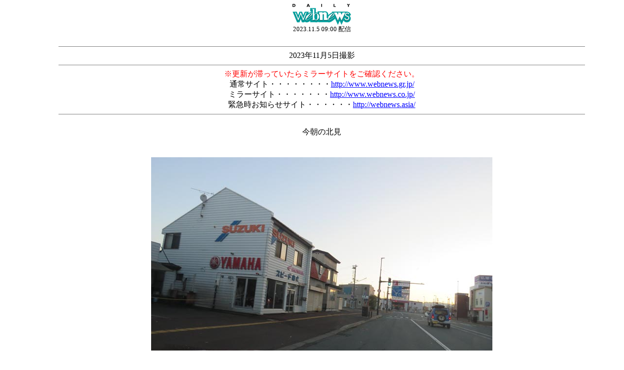

--- FILE ---
content_type: text/html
request_url: http://www.webnews.gr.jp/today/kitami2023/231105/kitami_2a.html
body_size: 2454
content:
<html lang="ja">
	<head>
		<meta http-equiv="content-type" content="text/html;charset=x-sjis">
		<title>webnewsデジカメスケッチ「今日の北見」</title>
		<meta name="generator" content="GoLive CyberStudio">
	</head>
	<body bgcolor="white" text="black" link="blue" alink="red" vlink="#ff00ff">
		<center>
			<ul>
				<img src="../../../logo_120_0518.gif" alt="webnews"><br>
				<font size="2">2023.11.5 09:00 配信<br>
				</font><br>
				<hr width="88%" noshade size="1">2023年11月5日撮影<br>
				<hr width="88%" noshade size="1">
				<font color="red">※更新が滞っていたらミラーサイトをご確認ください。</font><br>
		通常サイト・・・・・・・・<a href="http://www.webnews.gr.jp/">http://www.webnews.gr.jp/</a><br>
		ミラーサイト・・・・・・・<a href="http://www.webnews.co.jp/">http://www.webnews.co.jp/</a><br>
		緊急時お知らせサイト・・・・・・<a href="http://webnews.asia/" target="_blank">http://webnews.asia/</a><br>
				<hr width="88%" noshade size="1">
				<br>
				
				今朝の北見<br>
				<br>
				<br>
				<img src="14a.jpg" alt="webnews今朝の北見" vspace="5"><br>
				午前６時１０分、国道39号、北１条通り交差点<br>
				
				
				
				
				
				
				
				
				
				
				
				
				
				
				写真奥が五差路、写真右は北見市民会館側<br>
				<br>
				<br>
				<br>
				<img src="14b.jpg" alt="webnews今朝の北見" vspace="5"><br>
				北１条通り、西田商店前<br>
				<br>
				<br>
				<br>
				<img src="14ba.jpg" alt="webnews今朝の北見" vspace="5"><br>
				西田商店前の交差点を右折すると、国道39号の五差路<br>
				交差点を渡るとハッカ記念館方向<br>
				<br>
				<br>
				<br>
				<img src="14c.jpg" alt="webnews今朝の北見" vspace="5"><br>
				北１条通り、西５丁目通り交差点<br>
				写真右が国道39号側<br>
				<br>
				<br>
				<br>
				<img src="14d.jpg" alt="webnews今朝の北見" vspace="5"><br>
				北１条通り、西４丁目通り交差点手前<br>
				写真奥が銀座通り交差点方向<br>
				<br>
				<br>
				<br>
				<img src="14e.jpg" alt="webnews今朝の北見" vspace="5"><br>
				この交差点を右折すると南仲町方面へ行く跨線橋<br>
				<br>
				<br>
				<br>
				【<a href="javascript:history.go(-1)">もどる</a>｜<a href="../today_index.html">今日の北見インデックス2023</a>｜<a href="../../kitami_today_index.html">これまで掲載した今日の北見</a>】<br>
				<br>
				<a href="../../../index.html">Home</a><br>(C) 2023 webnews<br>
				お問い合わせは<a href="mailto:webnews@themis.ocn.ne.jp">webnews@themis.ocn.ne.jp</a>まで<br>
				<br>
			</ul>
		</center>
	</body>

</html>
